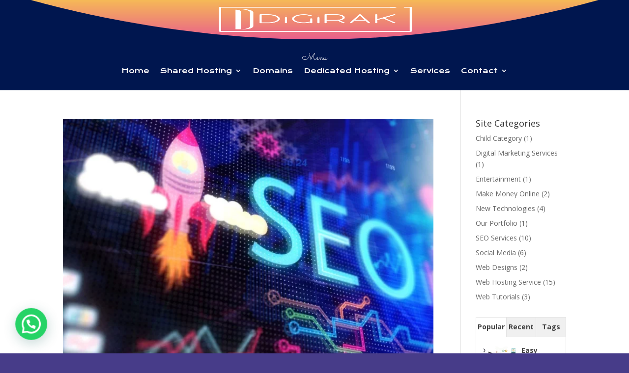

--- FILE ---
content_type: text/html; charset=UTF-8
request_url: https://www.digirak.com/tag/cheap-search-engine-optimization-in-pakistan/
body_size: 14445
content:
<!DOCTYPE html><html lang="en-US"><head><meta name="google-site-verification" content="Lv0HmuEv5zaIodrggOrhnpqR2eaBOyW-3auqXMFUDGc" /><meta charset="UTF-8" /><meta http-equiv="X-UA-Compatible" content="IE=edge"><link rel="pingback" href="https://www.digirak.com/xmlrpc.php" /> <script type="text/javascript">document.documentElement.className = 'js';</script> <script>var et_site_url='https://www.digirak.com';var et_post_id='0';function et_core_page_resource_fallback(a,b){"undefined"===typeof b&&(b=a.sheet.cssRules&&0===a.sheet.cssRules.length);b&&(a.onerror=null,a.onload=null,a.href?a.href=et_site_url+"/?et_core_page_resource="+a.id+et_post_id:a.src&&(a.src=et_site_url+"/?et_core_page_resource="+a.id+et_post_id))}</script><meta name='robots' content='index, follow, max-image-preview:large, max-snippet:-1, max-video-preview:-1' /><title>Cheap Search Engine Optimization in Pakistan Archives - DiGiRAK | Digital Agency</title><link rel="canonical" href="https://www.digirak.com/tag/cheap-search-engine-optimization-in-pakistan/" /><meta property="og:locale" content="en_US" /><meta property="og:type" content="article" /><meta property="og:title" content="Cheap Search Engine Optimization in Pakistan Archives - DiGiRAK | Digital Agency" /><meta property="og:url" content="https://www.digirak.com/tag/cheap-search-engine-optimization-in-pakistan/" /><meta property="og:site_name" content="DiGiRAK | Digital Agency" /><meta name="twitter:card" content="summary_large_image" /> <script type="application/ld+json" class="yoast-schema-graph">{"@context":"https://schema.org","@graph":[{"@type":"CollectionPage","@id":"https://www.digirak.com/tag/cheap-search-engine-optimization-in-pakistan/","url":"https://www.digirak.com/tag/cheap-search-engine-optimization-in-pakistan/","name":"Cheap Search Engine Optimization in Pakistan Archives - DiGiRAK | Digital Agency","isPartOf":{"@id":"https://www.digirak.com/#website"},"primaryImageOfPage":{"@id":"https://www.digirak.com/tag/cheap-search-engine-optimization-in-pakistan/#primaryimage"},"image":{"@id":"https://www.digirak.com/tag/cheap-search-engine-optimization-in-pakistan/#primaryimage"},"thumbnailUrl":"https://www.digirak.com/wp-content/uploads/2021/02/Cheap-Search-Engine-Optimization-in-Pakistan.png","inLanguage":"en-US"},{"@type":"ImageObject","inLanguage":"en-US","@id":"https://www.digirak.com/tag/cheap-search-engine-optimization-in-pakistan/#primaryimage","url":"https://www.digirak.com/wp-content/uploads/2021/02/Cheap-Search-Engine-Optimization-in-Pakistan.png","contentUrl":"https://www.digirak.com/wp-content/uploads/2021/02/Cheap-Search-Engine-Optimization-in-Pakistan.png","width":700,"height":499,"caption":"Cheap Search Engine Optimization in Pakistan"},{"@type":"WebSite","@id":"https://www.digirak.com/#website","url":"https://www.digirak.com/","name":"DiGiRAK | Digital Agency","description":"Web Hosting, Dedicated Server, Business Email Solution, VPS, Domain Registration","publisher":{"@id":"https://www.digirak.com/#organization"},"potentialAction":[{"@type":"SearchAction","target":{"@type":"EntryPoint","urlTemplate":"https://www.digirak.com/?s={search_term_string}"},"query-input":{"@type":"PropertyValueSpecification","valueRequired":true,"valueName":"search_term_string"}}],"inLanguage":"en-US"},{"@type":"Organization","@id":"https://www.digirak.com/#organization","name":"DiGiRAK","url":"https://www.digirak.com/","logo":{"@type":"ImageObject","inLanguage":"en-US","@id":"https://www.digirak.com/#/schema/logo/image/","url":"https://www.digirak.com/wp-content/uploads/2020/12/logos-9-1.png","contentUrl":"https://www.digirak.com/wp-content/uploads/2020/12/logos-9-1.png","width":392,"height":133,"caption":"DiGiRAK"},"image":{"@id":"https://www.digirak.com/#/schema/logo/image/"}}]}</script> <link rel='dns-prefetch' href='//client.crisp.chat' /><link rel='dns-prefetch' href='//fonts.googleapis.com' /><link rel="alternate" type="application/rss+xml" title="DiGiRAK | Digital Agency &raquo; Feed" href="https://www.digirak.com/feed/" /><link rel="alternate" type="application/rss+xml" title="DiGiRAK | Digital Agency &raquo; Comments Feed" href="https://www.digirak.com/comments/feed/" /><link rel="alternate" type="application/rss+xml" title="DiGiRAK | Digital Agency &raquo; Cheap Search Engine Optimization in Pakistan Tag Feed" href="https://www.digirak.com/tag/cheap-search-engine-optimization-in-pakistan/feed/" /><meta content="DiGiRAK v.4.7.7" name="generator"/><style id='wp-img-auto-sizes-contain-inline-css' type='text/css'>img:is([sizes=auto i],[sizes^="auto," i]){contain-intrinsic-size:3000px 1500px}
/*# sourceURL=wp-img-auto-sizes-contain-inline-css */</style><link data-optimized="2" rel="stylesheet" href="https://www.digirak.com/wp-content/litespeed/css/37fb2c4a117fd5c8355ab0525a000a3b.css?ver=150b1" /><style id='wp-emoji-styles-inline-css' type='text/css'>img.wp-smiley, img.emoji {
		display: inline !important;
		border: none !important;
		box-shadow: none !important;
		height: 1em !important;
		width: 1em !important;
		margin: 0 0.07em !important;
		vertical-align: -0.1em !important;
		background: none !important;
		padding: 0 !important;
	}
/*# sourceURL=wp-emoji-styles-inline-css */</style><style id='global-styles-inline-css' type='text/css'>:root{--wp--preset--aspect-ratio--square: 1;--wp--preset--aspect-ratio--4-3: 4/3;--wp--preset--aspect-ratio--3-4: 3/4;--wp--preset--aspect-ratio--3-2: 3/2;--wp--preset--aspect-ratio--2-3: 2/3;--wp--preset--aspect-ratio--16-9: 16/9;--wp--preset--aspect-ratio--9-16: 9/16;--wp--preset--color--black: #000000;--wp--preset--color--cyan-bluish-gray: #abb8c3;--wp--preset--color--white: #ffffff;--wp--preset--color--pale-pink: #f78da7;--wp--preset--color--vivid-red: #cf2e2e;--wp--preset--color--luminous-vivid-orange: #ff6900;--wp--preset--color--luminous-vivid-amber: #fcb900;--wp--preset--color--light-green-cyan: #7bdcb5;--wp--preset--color--vivid-green-cyan: #00d084;--wp--preset--color--pale-cyan-blue: #8ed1fc;--wp--preset--color--vivid-cyan-blue: #0693e3;--wp--preset--color--vivid-purple: #9b51e0;--wp--preset--gradient--vivid-cyan-blue-to-vivid-purple: linear-gradient(135deg,rgb(6,147,227) 0%,rgb(155,81,224) 100%);--wp--preset--gradient--light-green-cyan-to-vivid-green-cyan: linear-gradient(135deg,rgb(122,220,180) 0%,rgb(0,208,130) 100%);--wp--preset--gradient--luminous-vivid-amber-to-luminous-vivid-orange: linear-gradient(135deg,rgb(252,185,0) 0%,rgb(255,105,0) 100%);--wp--preset--gradient--luminous-vivid-orange-to-vivid-red: linear-gradient(135deg,rgb(255,105,0) 0%,rgb(207,46,46) 100%);--wp--preset--gradient--very-light-gray-to-cyan-bluish-gray: linear-gradient(135deg,rgb(238,238,238) 0%,rgb(169,184,195) 100%);--wp--preset--gradient--cool-to-warm-spectrum: linear-gradient(135deg,rgb(74,234,220) 0%,rgb(151,120,209) 20%,rgb(207,42,186) 40%,rgb(238,44,130) 60%,rgb(251,105,98) 80%,rgb(254,248,76) 100%);--wp--preset--gradient--blush-light-purple: linear-gradient(135deg,rgb(255,206,236) 0%,rgb(152,150,240) 100%);--wp--preset--gradient--blush-bordeaux: linear-gradient(135deg,rgb(254,205,165) 0%,rgb(254,45,45) 50%,rgb(107,0,62) 100%);--wp--preset--gradient--luminous-dusk: linear-gradient(135deg,rgb(255,203,112) 0%,rgb(199,81,192) 50%,rgb(65,88,208) 100%);--wp--preset--gradient--pale-ocean: linear-gradient(135deg,rgb(255,245,203) 0%,rgb(182,227,212) 50%,rgb(51,167,181) 100%);--wp--preset--gradient--electric-grass: linear-gradient(135deg,rgb(202,248,128) 0%,rgb(113,206,126) 100%);--wp--preset--gradient--midnight: linear-gradient(135deg,rgb(2,3,129) 0%,rgb(40,116,252) 100%);--wp--preset--font-size--small: 13px;--wp--preset--font-size--medium: 20px;--wp--preset--font-size--large: 36px;--wp--preset--font-size--x-large: 42px;--wp--preset--spacing--20: 0.44rem;--wp--preset--spacing--30: 0.67rem;--wp--preset--spacing--40: 1rem;--wp--preset--spacing--50: 1.5rem;--wp--preset--spacing--60: 2.25rem;--wp--preset--spacing--70: 3.38rem;--wp--preset--spacing--80: 5.06rem;--wp--preset--shadow--natural: 6px 6px 9px rgba(0, 0, 0, 0.2);--wp--preset--shadow--deep: 12px 12px 50px rgba(0, 0, 0, 0.4);--wp--preset--shadow--sharp: 6px 6px 0px rgba(0, 0, 0, 0.2);--wp--preset--shadow--outlined: 6px 6px 0px -3px rgb(255, 255, 255), 6px 6px rgb(0, 0, 0);--wp--preset--shadow--crisp: 6px 6px 0px rgb(0, 0, 0);}:where(.is-layout-flex){gap: 0.5em;}:where(.is-layout-grid){gap: 0.5em;}body .is-layout-flex{display: flex;}.is-layout-flex{flex-wrap: wrap;align-items: center;}.is-layout-flex > :is(*, div){margin: 0;}body .is-layout-grid{display: grid;}.is-layout-grid > :is(*, div){margin: 0;}:where(.wp-block-columns.is-layout-flex){gap: 2em;}:where(.wp-block-columns.is-layout-grid){gap: 2em;}:where(.wp-block-post-template.is-layout-flex){gap: 1.25em;}:where(.wp-block-post-template.is-layout-grid){gap: 1.25em;}.has-black-color{color: var(--wp--preset--color--black) !important;}.has-cyan-bluish-gray-color{color: var(--wp--preset--color--cyan-bluish-gray) !important;}.has-white-color{color: var(--wp--preset--color--white) !important;}.has-pale-pink-color{color: var(--wp--preset--color--pale-pink) !important;}.has-vivid-red-color{color: var(--wp--preset--color--vivid-red) !important;}.has-luminous-vivid-orange-color{color: var(--wp--preset--color--luminous-vivid-orange) !important;}.has-luminous-vivid-amber-color{color: var(--wp--preset--color--luminous-vivid-amber) !important;}.has-light-green-cyan-color{color: var(--wp--preset--color--light-green-cyan) !important;}.has-vivid-green-cyan-color{color: var(--wp--preset--color--vivid-green-cyan) !important;}.has-pale-cyan-blue-color{color: var(--wp--preset--color--pale-cyan-blue) !important;}.has-vivid-cyan-blue-color{color: var(--wp--preset--color--vivid-cyan-blue) !important;}.has-vivid-purple-color{color: var(--wp--preset--color--vivid-purple) !important;}.has-black-background-color{background-color: var(--wp--preset--color--black) !important;}.has-cyan-bluish-gray-background-color{background-color: var(--wp--preset--color--cyan-bluish-gray) !important;}.has-white-background-color{background-color: var(--wp--preset--color--white) !important;}.has-pale-pink-background-color{background-color: var(--wp--preset--color--pale-pink) !important;}.has-vivid-red-background-color{background-color: var(--wp--preset--color--vivid-red) !important;}.has-luminous-vivid-orange-background-color{background-color: var(--wp--preset--color--luminous-vivid-orange) !important;}.has-luminous-vivid-amber-background-color{background-color: var(--wp--preset--color--luminous-vivid-amber) !important;}.has-light-green-cyan-background-color{background-color: var(--wp--preset--color--light-green-cyan) !important;}.has-vivid-green-cyan-background-color{background-color: var(--wp--preset--color--vivid-green-cyan) !important;}.has-pale-cyan-blue-background-color{background-color: var(--wp--preset--color--pale-cyan-blue) !important;}.has-vivid-cyan-blue-background-color{background-color: var(--wp--preset--color--vivid-cyan-blue) !important;}.has-vivid-purple-background-color{background-color: var(--wp--preset--color--vivid-purple) !important;}.has-black-border-color{border-color: var(--wp--preset--color--black) !important;}.has-cyan-bluish-gray-border-color{border-color: var(--wp--preset--color--cyan-bluish-gray) !important;}.has-white-border-color{border-color: var(--wp--preset--color--white) !important;}.has-pale-pink-border-color{border-color: var(--wp--preset--color--pale-pink) !important;}.has-vivid-red-border-color{border-color: var(--wp--preset--color--vivid-red) !important;}.has-luminous-vivid-orange-border-color{border-color: var(--wp--preset--color--luminous-vivid-orange) !important;}.has-luminous-vivid-amber-border-color{border-color: var(--wp--preset--color--luminous-vivid-amber) !important;}.has-light-green-cyan-border-color{border-color: var(--wp--preset--color--light-green-cyan) !important;}.has-vivid-green-cyan-border-color{border-color: var(--wp--preset--color--vivid-green-cyan) !important;}.has-pale-cyan-blue-border-color{border-color: var(--wp--preset--color--pale-cyan-blue) !important;}.has-vivid-cyan-blue-border-color{border-color: var(--wp--preset--color--vivid-cyan-blue) !important;}.has-vivid-purple-border-color{border-color: var(--wp--preset--color--vivid-purple) !important;}.has-vivid-cyan-blue-to-vivid-purple-gradient-background{background: var(--wp--preset--gradient--vivid-cyan-blue-to-vivid-purple) !important;}.has-light-green-cyan-to-vivid-green-cyan-gradient-background{background: var(--wp--preset--gradient--light-green-cyan-to-vivid-green-cyan) !important;}.has-luminous-vivid-amber-to-luminous-vivid-orange-gradient-background{background: var(--wp--preset--gradient--luminous-vivid-amber-to-luminous-vivid-orange) !important;}.has-luminous-vivid-orange-to-vivid-red-gradient-background{background: var(--wp--preset--gradient--luminous-vivid-orange-to-vivid-red) !important;}.has-very-light-gray-to-cyan-bluish-gray-gradient-background{background: var(--wp--preset--gradient--very-light-gray-to-cyan-bluish-gray) !important;}.has-cool-to-warm-spectrum-gradient-background{background: var(--wp--preset--gradient--cool-to-warm-spectrum) !important;}.has-blush-light-purple-gradient-background{background: var(--wp--preset--gradient--blush-light-purple) !important;}.has-blush-bordeaux-gradient-background{background: var(--wp--preset--gradient--blush-bordeaux) !important;}.has-luminous-dusk-gradient-background{background: var(--wp--preset--gradient--luminous-dusk) !important;}.has-pale-ocean-gradient-background{background: var(--wp--preset--gradient--pale-ocean) !important;}.has-electric-grass-gradient-background{background: var(--wp--preset--gradient--electric-grass) !important;}.has-midnight-gradient-background{background: var(--wp--preset--gradient--midnight) !important;}.has-small-font-size{font-size: var(--wp--preset--font-size--small) !important;}.has-medium-font-size{font-size: var(--wp--preset--font-size--medium) !important;}.has-large-font-size{font-size: var(--wp--preset--font-size--large) !important;}.has-x-large-font-size{font-size: var(--wp--preset--font-size--x-large) !important;}
/*# sourceURL=global-styles-inline-css */</style><style id='classic-theme-styles-inline-css' type='text/css'>/*! This file is auto-generated */
.wp-block-button__link{color:#fff;background-color:#32373c;border-radius:9999px;box-shadow:none;text-decoration:none;padding:calc(.667em + 2px) calc(1.333em + 2px);font-size:1.125em}.wp-block-file__button{background:#32373c;color:#fff;text-decoration:none}
/*# sourceURL=/wp-includes/css/classic-themes.min.css */</style><link rel='stylesheet' id='divi-fonts-css' href='https://fonts.googleapis.com/css?family=Open+Sans:300italic,400italic,600italic,700italic,800italic,400,300,600,700,800&#038;subset=latin,latin-ext&#038;display=swap' type='text/css' media='all' /><link rel='stylesheet' id='wdcGoogleFonts-css' href='//fonts.googleapis.com/css?family=Poppins%3A300&#038;ver=6.9' type='text/css' media='all' /> <script type="text/javascript" src="https://www.digirak.com/wp-includes/js/jquery/jquery.min.js?ver=3.7.1" id="jquery-core-js"></script> <link rel="https://api.w.org/" href="https://www.digirak.com/wp-json/" /><link rel="alternate" title="JSON" type="application/json" href="https://www.digirak.com/wp-json/wp/v2/tags/68" /><link rel="EditURI" type="application/rsd+xml" title="RSD" href="https://www.digirak.com/xmlrpc.php?rsd" /><meta name="generator" content="WordPress 6.9" /> <script></script> <style>.db_title, .db_tagline { 
    margin-right: 30px;
    margin-top: 8px;
    line-height: 1em;
}
.db_title_and_tagline {
    display: flex;
}
.db_tagline_below_title_on .db_title_and_tagline {
    flex-direction: column;
}</style><style>/* Display the team member icons */
.db_pb_team_member_website_icon:before{content:"\e0e3";}
.db_pb_team_member_email_icon:before{content:"\e010";}
.db_pb_team_member_instagram_icon:before{content:"\e09a";}

/* Fix email icon hidden by Email Address Encoder plugin */
ul.et_pb_member_social_links li > span { 
	display: inline-block !important; 
}</style><style>@media only screen and (min-width: 981px) {
    .et_pb_module.db_inline_form .et_pb_newsletter_fields > p { 
        flex: auto !important;
    }
    .et_pb_module.db_inline_form .et_pb_newsletter_fields p.et_pb_newsletter_field {
        margin-right: 2%; 
    }
}</style> <script>(function(w,d,s,l,i){w[l]=w[l]||[];w[l].push({'gtm.start':
new Date().getTime(),event:'gtm.js'});var f=d.getElementsByTagName(s)[0],
j=d.createElement(s),dl=l!='dataLayer'?'&l='+l:'';j.async=true;j.src=
'https://www.googletagmanager.com/gtm.js?id='+i+dl;f.parentNode.insertBefore(j,f);
})(window,document,'script','dataLayer','GTM-N46QX5XT');</script> <meta name="viewport" content="width=device-width, initial-scale=1.0, maximum-scale=1.0, user-scalable=0" /><link rel="preload" href="https://www.digirak.com/wp-content/themes/DiGiRAK/core/admin/fonts/modules.ttf" as="font" crossorigin="anonymous"><style type="text/css" id="custom-background-css">body.custom-background { background-color: #473c89; }</style><link rel="icon" href="https://www.digirak.com/wp-content/uploads/2020/12/icon-w.png" sizes="32x32" /><link rel="icon" href="https://www.digirak.com/wp-content/uploads/2020/12/icon-w.png" sizes="192x192" /><link rel="apple-touch-icon" href="https://www.digirak.com/wp-content/uploads/2020/12/icon-w.png" /><meta name="msapplication-TileImage" content="https://www.digirak.com/wp-content/uploads/2020/12/icon-w.png" /><link rel='stylesheet' id='et-builder-googlefonts-css' href='https://fonts.googleapis.com/css?family=Comfortaa:300,regular,500,600,700|Sacramento:regular|Krona+One:regular|Montserrat:100,100italic,200,200italic,300,300italic,regular,italic,500,500italic,600,600italic,700,700italic,800,800italic,900,900italic&#038;subset=latin,latin-ext&#038;display=swap' type='text/css' media='all' /><style id='joinchat-inline-css' type='text/css'>.joinchat{--ch:142;--cs:70%;--cl:49%;--bw:1}
/*# sourceURL=joinchat-inline-css */</style></head><body class="archive tag tag-cheap-search-engine-optimization-in-pakistan tag-68 custom-background wp-theme-DiGiRAK et-tb-has-template et-tb-has-header et-tb-has-footer desktop et_pb_button_helper_class et_cover_background et_pb_gutter et_pb_gutters3 et_smooth_scroll et_right_sidebar et_divi_theme et-db et_minified_js et_minified_css"><div id="page-container"><div id="et-boc" class="et-boc"><header class="et-l et-l--header"><div class="et_builder_inner_content et_pb_gutters3"><div class="et_pb_section et_pb_section_0_tb_header et_pb_with_background et_section_regular section_has_divider et_pb_bottom_divider" ><div class="et_pb_row et_pb_row_0_tb_header"><div class="et_pb_column et_pb_column_4_4 et_pb_column_0_tb_header  et_pb_css_mix_blend_mode_passthrough et-last-child"><div class="et_pb_module et_pb_image et_pb_image_0_tb_header">
<span class="et_pb_image_wrap "><img data-lazyloaded="1" src="[data-uri]" width="426" height="157" decoding="async" data-src="https://www.digirak.com/wp-content/uploads/2020/12/new-logos.png" alt="" title="new-logos" data-srcset="https://www.digirak.com/wp-content/uploads/2020/12/new-logos.png 426w, https://www.digirak.com/wp-content/uploads/2020/12/new-logos-300x111.png 300w" data-sizes="(max-width: 426px) 100vw, 426px" class="wp-image-693" /><noscript><img width="426" height="157" decoding="async" src="https://www.digirak.com/wp-content/uploads/2020/12/new-logos.png" alt="" title="new-logos" srcset="https://www.digirak.com/wp-content/uploads/2020/12/new-logos.png 426w, https://www.digirak.com/wp-content/uploads/2020/12/new-logos-300x111.png 300w" sizes="(max-width: 426px) 100vw, 426px" class="wp-image-693" /></noscript></span></div></div></div><div class="et_pb_bottom_inside_divider et-no-transition"></div></div><div class="et_pb_section et_pb_section_1_tb_header et_pb_with_background et_section_regular" ><div class="et_pb_row et_pb_row_1_tb_header et_pb_equal_columns et_pb_row--with-menu"><div class="et_pb_column et_pb_column_4_4 et_pb_column_1_tb_header  et_pb_css_mix_blend_mode_passthrough et-last-child et_pb_column--with-menu"><div class="et_pb_module et_pb_text et_pb_text_0_tb_header  et_pb_text_align_center et_pb_bg_layout_light"><div class="et_pb_text_inner"><p>Menu</p></div></div><div class="et_pb_module et_pb_menu et_pb_menu_0_tb_header et_pb_bg_layout_light  et_pb_text_align_left et_dropdown_animation_fade et_pb_menu--without-logo et_pb_menu--style-centered db_title_off db_title_use_link_off db_tagline_off db_tagline_below_title_off"><div class="et_pb_menu_inner_container clearfix"><div class="et_pb_menu__wrap"><div class="et_pb_menu__menu"><nav class="et-menu-nav"><ul id="menu-main-menu" class="et-menu nav"><li class="et_pb_menu_page_id-home menu-item menu-item-type-post_type menu-item-object-page menu-item-home menu-item-468"><a href="https://www.digirak.com/">Home</a></li><li class="et_pb_menu_page_id-521 menu-item menu-item-type-custom menu-item-object-custom menu-item-has-children menu-item-521"><a href="#">Shared Hosting</a><ul class="sub-menu"><li class="et_pb_menu_page_id-522 menu-item menu-item-type-post_type menu-item-object-page menu-item-536"><a href="https://www.digirak.com/shared-hosting/">Shared Hosting (DirectAdmin)</a></li><li class="et_pb_menu_page_id-526 menu-item menu-item-type-post_type menu-item-object-page menu-item-535"><a href="https://www.digirak.com/business-email-hosting-pakistan/">Business Email Hosting</a></li><li class="et_pb_menu_page_id-530 menu-item menu-item-type-post_type menu-item-object-page menu-item-534"><a href="https://www.digirak.com/reseller-hosting/">Reseller Hosting</a></li><li class="et_pb_menu_page_id-537 menu-item menu-item-type-post_type menu-item-object-page menu-item-541"><a href="https://www.digirak.com/windows-shared-hosting/">Windows Shared Hosting</a></li></ul></li><li class="et_pb_menu_page_id-555 menu-item menu-item-type-post_type menu-item-object-page menu-item-560"><a href="https://www.digirak.com/domains/">Domains</a></li><li class="et_pb_menu_page_id-542 menu-item menu-item-type-custom menu-item-object-custom menu-item-has-children menu-item-542"><a href="#">Dedicated Hosting</a><ul class="sub-menu"><li class="et_pb_menu_page_id-543 menu-item menu-item-type-post_type menu-item-object-page menu-item-553"><a href="https://www.digirak.com/vps-hosting/">VPS Hosting</a></li><li class="et_pb_menu_page_id-3320 menu-item menu-item-type-post_type menu-item-object-page menu-item-3330"><a href="https://www.digirak.com/windows-vps-hosting/">Windows VPS Hosting</a></li><li class="et_pb_menu_page_id-547 menu-item menu-item-type-post_type menu-item-object-page menu-item-552"><a href="https://www.digirak.com/dedicated-hosting/">Dedicated Hosting</a></li></ul></li><li class="et_pb_menu_page_id-451 menu-item menu-item-type-post_type menu-item-object-page menu-item-470"><a href="https://www.digirak.com/services/">Services</a></li><li class="et_pb_menu_page_id-457 menu-item menu-item-type-post_type menu-item-object-page menu-item-has-children menu-item-467"><a href="https://www.digirak.com/contact-us/">Contact</a><ul class="sub-menu"><li class="et_pb_menu_page_id-446 menu-item menu-item-type-post_type menu-item-object-page menu-item-466"><a href="https://www.digirak.com/about-us/">About Us</a></li><li class="et_pb_menu_page_id-2776 menu-item menu-item-type-post_type menu-item-object-page current_page_parent menu-item-2798"><a href="https://www.digirak.com/blog/">Blog</a></li><li class="et_pb_menu_page_id-561 menu-item menu-item-type-post_type menu-item-object-page menu-item-563"><a href="https://www.digirak.com/how-to-pay/">How To Pay</a></li></ul></li></ul></nav></div><div class="et_mobile_nav_menu">
<a href="#" class="mobile_nav closed">
<span class="mobile_menu_bar"></span>
</a></div></div></div></div></div></div></div></div></header><div id="et-main-area"><div id="main-content"><div class="container"><div id="content-area" class="clearfix"><div id="left-area"><article id="post-3269" class="et_pb_post post-3269 post type-post status-publish format-standard has-post-thumbnail hentry category-seo-services tag-cheap-search-engine-optimization-in-pakistan"><a class="entry-featured-image-url" href="https://www.digirak.com/grow-your-business-with-cheap-search-engine-optimization-in-pakistan/">
<img data-lazyloaded="1" src="[data-uri]" data-src="https://www.digirak.com/wp-content/uploads/2021/02/Cheap-Search-Engine-Optimization-in-Pakistan.png" alt="Grow Your Business with Cheap Search Engine Optimization in Pakistan" class="" width="1080" height="675" data-srcset="https://www.digirak.com/wp-content/uploads/2021/02/Cheap-Search-Engine-Optimization-in-Pakistan.png 1080w, https://www.digirak.com/wp-content/uploads/2021/02/Cheap-Search-Engine-Optimization-in-Pakistan-480x342.png 480w" data-sizes="(min-width: 0px) and (max-width: 480px) 480px, (min-width: 481px) 1080px, 100vw" /><noscript><img src="https://www.digirak.com/wp-content/uploads/2021/02/Cheap-Search-Engine-Optimization-in-Pakistan.png" alt="Grow Your Business with Cheap Search Engine Optimization in Pakistan" class="" width="1080" height="675" srcset="https://www.digirak.com/wp-content/uploads/2021/02/Cheap-Search-Engine-Optimization-in-Pakistan.png 1080w, https://www.digirak.com/wp-content/uploads/2021/02/Cheap-Search-Engine-Optimization-in-Pakistan-480x342.png 480w" sizes="(min-width: 0px) and (max-width: 480px) 480px, (min-width: 481px) 1080px, 100vw" /></noscript>							</a><h2 class="entry-title"><a href="https://www.digirak.com/grow-your-business-with-cheap-search-engine-optimization-in-pakistan/">Grow Your Business with Cheap Search Engine Optimization in Pakistan</a></h2><p class="post-meta"> by <span class="author vcard"><a href="https://www.digirak.com/author/admin/" title="Posts by admin" rel="author">admin</a></span> | <span class="published">Feb 15, 2021</span> | <a href="https://www.digirak.com/category/seo-services/" rel="category tag">SEO Services</a></p>If you are looking for cheap Search Engine Optimization in Pakistan, then you need to read this blog. It has become very crucial for all businesses to be well aware of the latest marketing technologies in this competitive world. Digital Marketing is an effective way...</article><div class="pagination clearfix"><div class="alignleft"></div><div class="alignright"></div></div></div><div id="sidebar"><div id="categories-2" class="et_pb_widget widget_categories"><h4 class="widgettitle">Site Categories</h4><ul><li class="cat-item cat-item-26"><a href="https://www.digirak.com/category/child-category/">Child Category</a> (1)</li><li class="cat-item cat-item-52"><a href="https://www.digirak.com/category/digital-marketing-services/">Digital Marketing Services</a> (1)</li><li class="cat-item cat-item-14"><a href="https://www.digirak.com/category/entertainment/">Entertainment</a> (1)</li><li class="cat-item cat-item-24"><a href="https://www.digirak.com/category/make-money-online/">Make Money Online</a> (2)</li><li class="cat-item cat-item-17"><a href="https://www.digirak.com/category/new-technologies/">New Technologies</a> (4)</li><li class="cat-item cat-item-23"><a href="https://www.digirak.com/category/our-portfolio/">Our Portfolio</a> (1)</li><li class="cat-item cat-item-46"><a href="https://www.digirak.com/category/seo-services/">SEO Services</a> (10)</li><li class="cat-item cat-item-12"><a href="https://www.digirak.com/category/social-media/">Social Media</a> (6)</li><li class="cat-item cat-item-21"><a href="https://www.digirak.com/category/web-designs/">Web Designs</a> (2)</li><li class="cat-item cat-item-29"><a href="https://www.digirak.com/category/web-hosting-service/">Web Hosting Service</a> (15)</li><li class="cat-item cat-item-13"><a href="https://www.digirak.com/category/web-tutorials/">Web Tutorials</a> (3)</li></ul></div><div id="wpt_widget-2" class="et_pb_widget widget_wpt"><div class="wpt_widget_content" id="wpt_widget-2_content" data-widget-number="2"><ul class="wpt-tabs has-3-tabs"><li class="tab_title"><a href="#" id="popular-tab">Popular</a></li><li class="tab_title"><a href="#" id="recent-tab">Recent</a></li><li class="tab_title"><a href="#" id="tags-tab">Tags</a></li></ul><div class="clear"></div><div class="inside"><div id="popular-tab-content" class="tab-content"></div><div id="recent-tab-content" class="tab-content"></div><div id="tags-tab-content" class="tab-content"><ul></ul></div><div class="clear"></div></div><div class="clear"></div></div> <script type="text/javascript">jQuery(function($) {
					$('#wpt_widget-2_content').data('args', {"allow_pagination":"1","post_num":"5","title_length":"15","comment_num":"5","show_thumb":"1","thumb_size":"small","show_date":"1","show_excerpt":"","excerpt_length":"15","show_comment_num":"","show_avatar":"1"});
				});</script> </div><div id="archives-2" class="et_pb_widget widget_archive"><h4 class="widgettitle">Site Archvies</h4><ul><li><a href='https://www.digirak.com/2024/01/'>January 2024</a>&nbsp;(1)</li><li><a href='https://www.digirak.com/2021/03/'>March 2021</a>&nbsp;(3)</li><li><a href='https://www.digirak.com/2021/02/'>February 2021</a>&nbsp;(4)</li><li><a href='https://www.digirak.com/2020/12/'>December 2020</a>&nbsp;(3)</li><li><a href='https://www.digirak.com/2019/09/'>September 2019</a>&nbsp;(5)</li><li><a href='https://www.digirak.com/2019/08/'>August 2019</a>&nbsp;(5)</li><li><a href='https://www.digirak.com/2019/06/'>June 2019</a>&nbsp;(1)</li><li><a href='https://www.digirak.com/2019/05/'>May 2019</a>&nbsp;(3)</li><li><a href='https://www.digirak.com/2019/04/'>April 2019</a>&nbsp;(3)</li><li><a href='https://www.digirak.com/2019/03/'>March 2019</a>&nbsp;(2)</li><li><a href='https://www.digirak.com/2015/08/'>August 2015</a>&nbsp;(1)</li><li><a href='https://www.digirak.com/2015/07/'>July 2015</a>&nbsp;(1)</li><li><a href='https://www.digirak.com/2015/06/'>June 2015</a>&nbsp;(1)</li><li><a href='https://www.digirak.com/2015/05/'>May 2015</a>&nbsp;(1)</li><li><a href='https://www.digirak.com/2015/04/'>April 2015</a>&nbsp;(1)</li><li><a href='https://www.digirak.com/2015/03/'>March 2015</a>&nbsp;(1)</li><li><a href='https://www.digirak.com/2015/02/'>February 2015</a>&nbsp;(1)</li></ul></div><div id="tag_cloud-2" class="et_pb_widget widget_tag_cloud"><h4 class="widgettitle">Tag Cloud</h4><div class="tagcloud"><a href="https://www.digirak.com/tag/affordable-seo-services/" class="tag-cloud-link tag-link-47 tag-link-position-1" style="font-size: 12.581818181818pt;" aria-label="Affordable SEO services (2 items)">Affordable SEO services</a>
<a href="https://www.digirak.com/tag/affordable-social-media-marketing-services/" class="tag-cloud-link tag-link-72 tag-link-position-2" style="font-size: 12.581818181818pt;" aria-label="Affordable social media marketing services (2 items)">Affordable social media marketing services</a>
<a href="https://www.digirak.com/tag/affordable-web-hosting-package/" class="tag-cloud-link tag-link-75 tag-link-position-3" style="font-size: 8pt;" aria-label="Affordable web hosting package (1 item)">Affordable web hosting package</a>
<a href="https://www.digirak.com/tag/affordable-web-hosting-services/" class="tag-cloud-link tag-link-33 tag-link-position-4" style="font-size: 22pt;" aria-label="affordable web hosting services (6 items)">affordable web hosting services</a>
<a href="https://www.digirak.com/tag/affordable-web-hosting-services-in-pakistan/" class="tag-cloud-link tag-link-39 tag-link-position-5" style="font-size: 12.581818181818pt;" aria-label="affordable web hosting services in Pakistan (2 items)">affordable web hosting services in Pakistan</a>
<a href="https://www.digirak.com/tag/aloom/" class="tag-cloud-link tag-link-10 tag-link-position-6" style="font-size: 20.218181818182pt;" aria-label="aloom (5 items)">aloom</a>
<a href="https://www.digirak.com/tag/best-hosting-provider-in-pakistan/" class="tag-cloud-link tag-link-27 tag-link-position-7" style="font-size: 12.581818181818pt;" aria-label="best hosting provider in Pakistan (2 items)">best hosting provider in Pakistan</a>
<a href="https://www.digirak.com/tag/best-seo-companies/" class="tag-cloud-link tag-link-56 tag-link-position-8" style="font-size: 8pt;" aria-label="Best SEO Companies (1 item)">Best SEO Companies</a>
<a href="https://www.digirak.com/tag/best-seo-consultant/" class="tag-cloud-link tag-link-62 tag-link-position-9" style="font-size: 8pt;" aria-label="best SEO consultant (1 item)">best SEO consultant</a>
<a href="https://www.digirak.com/tag/best-seo-consultants/" class="tag-cloud-link tag-link-57 tag-link-position-10" style="font-size: 12.581818181818pt;" aria-label="Best SEO consultants (2 items)">Best SEO consultants</a>
<a href="https://www.digirak.com/tag/best-seo-services/" class="tag-cloud-link tag-link-54 tag-link-position-11" style="font-size: 15.636363636364pt;" aria-label="Best SEO services (3 items)">Best SEO services</a>
<a href="https://www.digirak.com/tag/best-web-hosting-services/" class="tag-cloud-link tag-link-36 tag-link-position-12" style="font-size: 12.581818181818pt;" aria-label="Best web hosting services (2 items)">Best web hosting services</a>
<a href="https://www.digirak.com/tag/business-email-hosting-in-karachi/" class="tag-cloud-link tag-link-69 tag-link-position-13" style="font-size: 8pt;" aria-label="Business email hosting in Karachi (1 item)">Business email hosting in Karachi</a>
<a href="https://www.digirak.com/tag/cheap-domain-and-web-hosting/" class="tag-cloud-link tag-link-76 tag-link-position-14" style="font-size: 8pt;" aria-label="Cheap domain and web hosting (1 item)">Cheap domain and web hosting</a>
<a href="https://www.digirak.com/tag/cheap-domain-and-web-hosting-in-pakistan/" class="tag-cloud-link tag-link-74 tag-link-position-15" style="font-size: 8pt;" aria-label="Cheap domain and web hosting in Pakistan (1 item)">Cheap domain and web hosting in Pakistan</a>
<a href="https://www.digirak.com/tag/cheap-search-engine-optimization/" class="tag-cloud-link tag-link-60 tag-link-position-16" style="font-size: 8pt;" aria-label="Cheap Search Engine Optimization (1 item)">Cheap Search Engine Optimization</a>
<a href="https://www.digirak.com/tag/cheap-search-engine-optimization-in-pakistan/" class="tag-cloud-link tag-link-68 tag-link-position-17" style="font-size: 8pt;" aria-label="Cheap Search Engine Optimization in Pakistan (1 item)">Cheap Search Engine Optimization in Pakistan</a>
<a href="https://www.digirak.com/tag/cheap-social-media-marketing-services/" class="tag-cloud-link tag-link-71 tag-link-position-18" style="font-size: 12.581818181818pt;" aria-label="Cheap social media marketing services (2 items)">Cheap social media marketing services</a>
<a href="https://www.digirak.com/tag/cheap-web-hosting-services/" class="tag-cloud-link tag-link-40 tag-link-position-19" style="font-size: 12.581818181818pt;" aria-label="cheap web hosting services (2 items)">cheap web hosting services</a>
<a href="https://www.digirak.com/tag/cheap-web-hosting-services-in-pakistan/" class="tag-cloud-link tag-link-28 tag-link-position-20" style="font-size: 12.581818181818pt;" aria-label="cheap web hosting services in Pakistan (2 items)">cheap web hosting services in Pakistan</a>
<a href="https://www.digirak.com/tag/cloud-hosting/" class="tag-cloud-link tag-link-55 tag-link-position-21" style="font-size: 8pt;" aria-label="cloud hosting (1 item)">cloud hosting</a>
<a href="https://www.digirak.com/tag/get-cheap-domain-and-web-hosting-in-pakistan/" class="tag-cloud-link tag-link-66 tag-link-position-22" style="font-size: 8pt;" aria-label="Get Cheap Domain and Web Hosting in Pakistan (1 item)">Get Cheap Domain and Web Hosting in Pakistan</a>
<a href="https://www.digirak.com/tag/hosting-services-in-pakistan/" class="tag-cloud-link tag-link-37 tag-link-position-23" style="font-size: 20.218181818182pt;" aria-label="hosting services in Pakistan (5 items)">hosting services in Pakistan</a>
<a href="https://www.digirak.com/tag/king-theme/" class="tag-cloud-link tag-link-11 tag-link-position-24" style="font-size: 18.181818181818pt;" aria-label="king theme (4 items)">king theme</a>
<a href="https://www.digirak.com/tag/landing/" class="tag-cloud-link tag-link-19 tag-link-position-25" style="font-size: 8pt;" aria-label="landing (1 item)">landing</a>
<a href="https://www.digirak.com/tag/multiple-layouts/" class="tag-cloud-link tag-link-16 tag-link-position-26" style="font-size: 8pt;" aria-label="multiple layouts (1 item)">multiple layouts</a>
<a href="https://www.digirak.com/tag/multipurpose-theme/" class="tag-cloud-link tag-link-22 tag-link-position-27" style="font-size: 8pt;" aria-label="multipurpose theme (1 item)">multipurpose theme</a>
<a href="https://www.digirak.com/tag/onepage/" class="tag-cloud-link tag-link-18 tag-link-position-28" style="font-size: 8pt;" aria-label="onepage (1 item)">onepage</a>
<a href="https://www.digirak.com/tag/premium-wordpress-theme/" class="tag-cloud-link tag-link-25 tag-link-position-29" style="font-size: 8pt;" aria-label="premium wordpress theme (1 item)">premium wordpress theme</a>
<a href="https://www.digirak.com/tag/search-engine-marketing/" class="tag-cloud-link tag-link-49 tag-link-position-30" style="font-size: 12.581818181818pt;" aria-label="Search engine marketing (2 items)">Search engine marketing</a>
<a href="https://www.digirak.com/tag/search-engine-marketing-in-pakistan/" class="tag-cloud-link tag-link-64 tag-link-position-31" style="font-size: 8pt;" aria-label="Search engine marketing in Pakistan (1 item)">Search engine marketing in Pakistan</a>
<a href="https://www.digirak.com/tag/search-engine-optimization-companies/" class="tag-cloud-link tag-link-45 tag-link-position-32" style="font-size: 15.636363636364pt;" aria-label="Search Engine Optimization Companies (3 items)">Search Engine Optimization Companies</a>
<a href="https://www.digirak.com/tag/search-engine-optimization-companies-in-pakistan/" class="tag-cloud-link tag-link-63 tag-link-position-33" style="font-size: 12.581818181818pt;" aria-label="Search Engine Optimization Companies in Pakistan (2 items)">Search Engine Optimization Companies in Pakistan</a>
<a href="https://www.digirak.com/tag/search-engine-optimization-in-pakistan/" class="tag-cloud-link tag-link-58 tag-link-position-34" style="font-size: 8pt;" aria-label="Search Engine Optimization in Pakistan (1 item)">Search Engine Optimization in Pakistan</a>
<a href="https://www.digirak.com/tag/search-engines/" class="tag-cloud-link tag-link-65 tag-link-position-35" style="font-size: 8pt;" aria-label="Search engines (1 item)">Search engines</a>
<a href="https://www.digirak.com/tag/search-ranking/" class="tag-cloud-link tag-link-59 tag-link-position-36" style="font-size: 8pt;" aria-label="Search ranking (1 item)">Search ranking</a>
<a href="https://www.digirak.com/tag/shopping-intergraded/" class="tag-cloud-link tag-link-20 tag-link-position-37" style="font-size: 8pt;" aria-label="shopping intergraded (1 item)">shopping intergraded</a>
<a href="https://www.digirak.com/tag/social-media-marketing/" class="tag-cloud-link tag-link-73 tag-link-position-38" style="font-size: 8pt;" aria-label="Social media marketing (1 item)">Social media marketing</a>
<a href="https://www.digirak.com/tag/social-media-marketing-and-optimization/" class="tag-cloud-link tag-link-70 tag-link-position-39" style="font-size: 12.581818181818pt;" aria-label="Social media marketing and optimization (2 items)">Social media marketing and optimization</a>
<a href="https://www.digirak.com/tag/social-media-marketing-services-in-pakistan/" class="tag-cloud-link tag-link-67 tag-link-position-40" style="font-size: 15.636363636364pt;" aria-label="Social Media Marketing Services in Pakistan (3 items)">Social Media Marketing Services in Pakistan</a>
<a href="https://www.digirak.com/tag/web-hosting-in-pakistan/" class="tag-cloud-link tag-link-38 tag-link-position-41" style="font-size: 15.636363636364pt;" aria-label="Web hosting in Pakistan (3 items)">Web hosting in Pakistan</a>
<a href="https://www.digirak.com/tag/web-hosting-service/" class="tag-cloud-link tag-link-30 tag-link-position-42" style="font-size: 8pt;" aria-label="web hosting service (1 item)">web hosting service</a>
<a href="https://www.digirak.com/tag/web-hosting-service-in-pakistan/" class="tag-cloud-link tag-link-31 tag-link-position-43" style="font-size: 8pt;" aria-label="Web Hosting Service in Pakistan (1 item)">Web Hosting Service in Pakistan</a>
<a href="https://www.digirak.com/tag/web-hosting-services/" class="tag-cloud-link tag-link-32 tag-link-position-44" style="font-size: 20.218181818182pt;" aria-label="web hosting services (5 items)">web hosting services</a>
<a href="https://www.digirak.com/tag/web-hosting-services-in-pakistan/" class="tag-cloud-link tag-link-61 tag-link-position-45" style="font-size: 15.636363636364pt;" aria-label="Web Hosting Services in Pakistan (3 items)">Web Hosting Services in Pakistan</a></div></div><div id="calendar-3" class="et_pb_widget widget_calendar"><h4 class="widgettitle">Post Calender</h4><div id="calendar_wrap" class="calendar_wrap"><table id="wp-calendar" class="wp-calendar-table"><caption>January 2026</caption><thead><tr><th scope="col" aria-label="Monday">M</th><th scope="col" aria-label="Tuesday">T</th><th scope="col" aria-label="Wednesday">W</th><th scope="col" aria-label="Thursday">T</th><th scope="col" aria-label="Friday">F</th><th scope="col" aria-label="Saturday">S</th><th scope="col" aria-label="Sunday">S</th></tr></thead><tbody><tr><td colspan="3" class="pad">&nbsp;</td><td>1</td><td>2</td><td>3</td><td>4</td></tr><tr><td>5</td><td id="today">6</td><td>7</td><td>8</td><td>9</td><td>10</td><td>11</td></tr><tr><td>12</td><td>13</td><td>14</td><td>15</td><td>16</td><td>17</td><td>18</td></tr><tr><td>19</td><td>20</td><td>21</td><td>22</td><td>23</td><td>24</td><td>25</td></tr><tr><td>26</td><td>27</td><td>28</td><td>29</td><td>30</td><td>31</td><td class="pad" colspan="1">&nbsp;</td></tr></tbody></table><nav aria-label="Previous and next months" class="wp-calendar-nav">
<span class="wp-calendar-nav-prev"><a href="https://www.digirak.com/2024/01/">&laquo; Jan</a></span>
<span class="pad">&nbsp;</span>
<span class="wp-calendar-nav-next">&nbsp;</span></nav></div></div></div></div></div></div><footer class="et-l et-l--footer"><div class="et_builder_inner_content et_pb_gutters3"><div class="et_pb_section et_pb_section_0_tb_footer et_pb_with_background et_section_regular" ><div class="et_pb_row et_pb_row_0_tb_footer et_pb_row--with-menu"><div class="et_pb_column et_pb_column_4_4 et_pb_column_0_tb_footer  et_pb_css_mix_blend_mode_passthrough et-last-child et_pb_column--with-menu"><div class="et_pb_module et_pb_menu et_pb_menu_0_tb_footer et_pb_bg_layout_light  et_pb_text_align_left et_dropdown_animation_fade et_pb_menu--without-logo et_pb_menu--style-centered db_title_off db_title_use_link_off db_tagline_off db_tagline_below_title_off"><div class="et_pb_menu_inner_container clearfix"><div class="et_pb_menu__wrap"><div class="et_pb_menu__menu"><nav class="et-menu-nav"><ul id="menu-tos" class="et-menu nav upwards"><li id="menu-item-3485" class="et_pb_menu_page_id-3404 menu-item menu-item-type-post_type menu-item-object-page menu-item-3485"><a href="https://www.digirak.com/refund-policy/">Refund Policy</a></li><li id="menu-item-3487" class="et_pb_menu_page_id-3389 menu-item menu-item-type-post_type menu-item-object-page menu-item-3487"><a href="https://www.digirak.com/privacy-policy/">Privacy Policy</a></li><li id="menu-item-3486" class="et_pb_menu_page_id-3396 menu-item menu-item-type-post_type menu-item-object-page menu-item-3486"><a href="https://www.digirak.com/terms-conditions/">Terms &#038; Conditions</a></li></ul></nav></div><div class="et_mobile_nav_menu">
<a href="#" class="mobile_nav closed et_pb_mobile_menu_upwards">
<span class="mobile_menu_bar"></span>
</a></div></div></div></div><div class="et_pb_module et_pb_text et_pb_text_0_tb_footer  et_pb_text_align_center et_pb_bg_layout_dark"><div class="et_pb_text_inner">Providing web hosting services across Pakistan – Karachi, Lahore, Islamabad, Rawalpindi, Faisalabad &amp; more.</div></div></div></div></div></div></footer></div></div></div>  <script type="speculationrules">{"prefetch":[{"source":"document","where":{"and":[{"href_matches":"/*"},{"not":{"href_matches":["/wp-*.php","/wp-admin/*","/wp-content/uploads/*","/wp-content/*","/wp-content/plugins/*","/wp-content/themes/DiGiRAK/*","/*\\?(.+)"]}},{"not":{"selector_matches":"a[rel~=\"nofollow\"]"}},{"not":{"selector_matches":".no-prefetch, .no-prefetch a"}}]},"eagerness":"conservative"}]}</script> 
<noscript><iframe data-lazyloaded="1" src="about:blank" data-src="https://www.googletagmanager.com/ns.html?id=GTM-N46QX5XT"
height="0" width="0" style="display:none;visibility:hidden"></iframe><noscript><iframe src="https://www.googletagmanager.com/ns.html?id=GTM-N46QX5XT"
height="0" width="0" style="display:none;visibility:hidden"></iframe></noscript></noscript><div class="joinchat joinchat--left joinchat--btn" data-settings='{"telephone":"923352240377","mobile_only":false,"button_delay":3,"whatsapp_web":false,"qr":false,"message_views":2,"message_delay":10,"message_badge":false,"message_send":"","message_hash":""}' hidden aria-hidden="false"><div class="joinchat__button" role="button" tabindex="0" aria-label="WhatsApp contact"></div></div> <script type="text/javascript" id="crisp-js-before">/*  */
    window.$crisp=[];
    if (!window.CRISP_RUNTIME_CONFIG) {
      window.CRISP_RUNTIME_CONFIG = {}
    }

    if (!window.CRISP_RUNTIME_CONFIG.locale) {
      window.CRISP_RUNTIME_CONFIG.locale = 'en-us'
    }

    CRISP_WEBSITE_ID = '6a9c3de0-73ff-4e3b-8bd1-8756694a0d53';
//# sourceURL=crisp-js-before
/*  */</script> <script type="text/javascript"  async src="https://client.crisp.chat/l.js?ver=20260106" id="crisp-js"></script> <script type="text/javascript" id="divi-custom-script-js-extra">/*  */
var DIVI = {"item_count":"%d Item","items_count":"%d Items"};
var et_shortcodes_strings = {"previous":"Previous","next":"Next"};
var et_pb_custom = {"ajaxurl":"https://www.digirak.com/wp-admin/admin-ajax.php","images_uri":"https://www.digirak.com/wp-content/themes/DiGiRAK/images","builder_images_uri":"https://www.digirak.com/wp-content/themes/DiGiRAK/includes/builder/images","et_frontend_nonce":"47e35c3664","subscription_failed":"Please, check the fields below to make sure you entered the correct information.","et_ab_log_nonce":"34e20aff5e","fill_message":"Please, fill in the following fields:","contact_error_message":"Please, fix the following errors:","invalid":"Invalid email","captcha":"Captcha","prev":"Prev","previous":"Previous","next":"Next","wrong_captcha":"You entered the wrong number in captcha.","wrong_checkbox":"Checkbox","ignore_waypoints":"no","is_divi_theme_used":"1","widget_search_selector":".widget_search","ab_tests":[],"is_ab_testing_active":"","page_id":"3269","unique_test_id":"","ab_bounce_rate":"5","is_cache_plugin_active":"no","is_shortcode_tracking":"","tinymce_uri":""}; var et_builder_utils_params = {"condition":{"diviTheme":true,"extraTheme":false},"scrollLocations":["app","top"],"builderScrollLocations":{"desktop":"app","tablet":"app","phone":"app"},"onloadScrollLocation":"app","builderType":"fe"}; var et_frontend_scripts = {"builderCssContainerPrefix":"#et-boc","builderCssLayoutPrefix":"#et-boc .et-l"};
var et_pb_box_shadow_elements = [];
var et_pb_motion_elements = {"desktop":[],"tablet":[],"phone":[]};
var et_pb_sticky_elements = [];
//# sourceURL=divi-custom-script-js-extra
/*  */</script> <script type="text/javascript" id="wpt_widget-js-extra">/*  */
var wpt = {"ajax_url":"https://www.digirak.com/wp-admin/admin-ajax.php"};
//# sourceURL=wpt_widget-js-extra
/*  */</script> <script id="wp-emoji-settings" type="application/json">{"baseUrl":"https://s.w.org/images/core/emoji/17.0.2/72x72/","ext":".png","svgUrl":"https://s.w.org/images/core/emoji/17.0.2/svg/","svgExt":".svg","source":{"concatemoji":"https://www.digirak.com/wp-includes/js/wp-emoji-release.min.js?ver=6.9"}}</script> <script type="module">/*  */
/*! This file is auto-generated */
const a=JSON.parse(document.getElementById("wp-emoji-settings").textContent),o=(window._wpemojiSettings=a,"wpEmojiSettingsSupports"),s=["flag","emoji"];function i(e){try{var t={supportTests:e,timestamp:(new Date).valueOf()};sessionStorage.setItem(o,JSON.stringify(t))}catch(e){}}function c(e,t,n){e.clearRect(0,0,e.canvas.width,e.canvas.height),e.fillText(t,0,0);t=new Uint32Array(e.getImageData(0,0,e.canvas.width,e.canvas.height).data);e.clearRect(0,0,e.canvas.width,e.canvas.height),e.fillText(n,0,0);const a=new Uint32Array(e.getImageData(0,0,e.canvas.width,e.canvas.height).data);return t.every((e,t)=>e===a[t])}function p(e,t){e.clearRect(0,0,e.canvas.width,e.canvas.height),e.fillText(t,0,0);var n=e.getImageData(16,16,1,1);for(let e=0;e<n.data.length;e++)if(0!==n.data[e])return!1;return!0}function u(e,t,n,a){switch(t){case"flag":return n(e,"\ud83c\udff3\ufe0f\u200d\u26a7\ufe0f","\ud83c\udff3\ufe0f\u200b\u26a7\ufe0f")?!1:!n(e,"\ud83c\udde8\ud83c\uddf6","\ud83c\udde8\u200b\ud83c\uddf6")&&!n(e,"\ud83c\udff4\udb40\udc67\udb40\udc62\udb40\udc65\udb40\udc6e\udb40\udc67\udb40\udc7f","\ud83c\udff4\u200b\udb40\udc67\u200b\udb40\udc62\u200b\udb40\udc65\u200b\udb40\udc6e\u200b\udb40\udc67\u200b\udb40\udc7f");case"emoji":return!a(e,"\ud83e\u1fac8")}return!1}function f(e,t,n,a){let r;const o=(r="undefined"!=typeof WorkerGlobalScope&&self instanceof WorkerGlobalScope?new OffscreenCanvas(300,150):document.createElement("canvas")).getContext("2d",{willReadFrequently:!0}),s=(o.textBaseline="top",o.font="600 32px Arial",{});return e.forEach(e=>{s[e]=t(o,e,n,a)}),s}function r(e){var t=document.createElement("script");t.src=e,t.defer=!0,document.head.appendChild(t)}a.supports={everything:!0,everythingExceptFlag:!0},new Promise(t=>{let n=function(){try{var e=JSON.parse(sessionStorage.getItem(o));if("object"==typeof e&&"number"==typeof e.timestamp&&(new Date).valueOf()<e.timestamp+604800&&"object"==typeof e.supportTests)return e.supportTests}catch(e){}return null}();if(!n){if("undefined"!=typeof Worker&&"undefined"!=typeof OffscreenCanvas&&"undefined"!=typeof URL&&URL.createObjectURL&&"undefined"!=typeof Blob)try{var e="postMessage("+f.toString()+"("+[JSON.stringify(s),u.toString(),c.toString(),p.toString()].join(",")+"));",a=new Blob([e],{type:"text/javascript"});const r=new Worker(URL.createObjectURL(a),{name:"wpTestEmojiSupports"});return void(r.onmessage=e=>{i(n=e.data),r.terminate(),t(n)})}catch(e){}i(n=f(s,u,c,p))}t(n)}).then(e=>{for(const n in e)a.supports[n]=e[n],a.supports.everything=a.supports.everything&&a.supports[n],"flag"!==n&&(a.supports.everythingExceptFlag=a.supports.everythingExceptFlag&&a.supports[n]);var t;a.supports.everythingExceptFlag=a.supports.everythingExceptFlag&&!a.supports.flag,a.supports.everything||((t=a.source||{}).concatemoji?r(t.concatemoji):t.wpemoji&&t.twemoji&&(r(t.twemoji),r(t.wpemoji)))});
//# sourceURL=https://www.digirak.com/wp-includes/js/wp-emoji-loader.min.js
/*  */</script> <span class="et_pb_scroll_top et-pb-icon"></span> <script data-no-optimize="1">window.lazyLoadOptions=Object.assign({},{threshold:300},window.lazyLoadOptions||{});!function(t,e){"object"==typeof exports&&"undefined"!=typeof module?module.exports=e():"function"==typeof define&&define.amd?define(e):(t="undefined"!=typeof globalThis?globalThis:t||self).LazyLoad=e()}(this,function(){"use strict";function e(){return(e=Object.assign||function(t){for(var e=1;e<arguments.length;e++){var n,a=arguments[e];for(n in a)Object.prototype.hasOwnProperty.call(a,n)&&(t[n]=a[n])}return t}).apply(this,arguments)}function o(t){return e({},at,t)}function l(t,e){return t.getAttribute(gt+e)}function c(t){return l(t,vt)}function s(t,e){return function(t,e,n){e=gt+e;null!==n?t.setAttribute(e,n):t.removeAttribute(e)}(t,vt,e)}function i(t){return s(t,null),0}function r(t){return null===c(t)}function u(t){return c(t)===_t}function d(t,e,n,a){t&&(void 0===a?void 0===n?t(e):t(e,n):t(e,n,a))}function f(t,e){et?t.classList.add(e):t.className+=(t.className?" ":"")+e}function _(t,e){et?t.classList.remove(e):t.className=t.className.replace(new RegExp("(^|\\s+)"+e+"(\\s+|$)")," ").replace(/^\s+/,"").replace(/\s+$/,"")}function g(t){return t.llTempImage}function v(t,e){!e||(e=e._observer)&&e.unobserve(t)}function b(t,e){t&&(t.loadingCount+=e)}function p(t,e){t&&(t.toLoadCount=e)}function n(t){for(var e,n=[],a=0;e=t.children[a];a+=1)"SOURCE"===e.tagName&&n.push(e);return n}function h(t,e){(t=t.parentNode)&&"PICTURE"===t.tagName&&n(t).forEach(e)}function a(t,e){n(t).forEach(e)}function m(t){return!!t[lt]}function E(t){return t[lt]}function I(t){return delete t[lt]}function y(e,t){var n;m(e)||(n={},t.forEach(function(t){n[t]=e.getAttribute(t)}),e[lt]=n)}function L(a,t){var o;m(a)&&(o=E(a),t.forEach(function(t){var e,n;e=a,(t=o[n=t])?e.setAttribute(n,t):e.removeAttribute(n)}))}function k(t,e,n){f(t,e.class_loading),s(t,st),n&&(b(n,1),d(e.callback_loading,t,n))}function A(t,e,n){n&&t.setAttribute(e,n)}function O(t,e){A(t,rt,l(t,e.data_sizes)),A(t,it,l(t,e.data_srcset)),A(t,ot,l(t,e.data_src))}function w(t,e,n){var a=l(t,e.data_bg_multi),o=l(t,e.data_bg_multi_hidpi);(a=nt&&o?o:a)&&(t.style.backgroundImage=a,n=n,f(t=t,(e=e).class_applied),s(t,dt),n&&(e.unobserve_completed&&v(t,e),d(e.callback_applied,t,n)))}function x(t,e){!e||0<e.loadingCount||0<e.toLoadCount||d(t.callback_finish,e)}function M(t,e,n){t.addEventListener(e,n),t.llEvLisnrs[e]=n}function N(t){return!!t.llEvLisnrs}function z(t){if(N(t)){var e,n,a=t.llEvLisnrs;for(e in a){var o=a[e];n=e,o=o,t.removeEventListener(n,o)}delete t.llEvLisnrs}}function C(t,e,n){var a;delete t.llTempImage,b(n,-1),(a=n)&&--a.toLoadCount,_(t,e.class_loading),e.unobserve_completed&&v(t,n)}function R(i,r,c){var l=g(i)||i;N(l)||function(t,e,n){N(t)||(t.llEvLisnrs={});var a="VIDEO"===t.tagName?"loadeddata":"load";M(t,a,e),M(t,"error",n)}(l,function(t){var e,n,a,o;n=r,a=c,o=u(e=i),C(e,n,a),f(e,n.class_loaded),s(e,ut),d(n.callback_loaded,e,a),o||x(n,a),z(l)},function(t){var e,n,a,o;n=r,a=c,o=u(e=i),C(e,n,a),f(e,n.class_error),s(e,ft),d(n.callback_error,e,a),o||x(n,a),z(l)})}function T(t,e,n){var a,o,i,r,c;t.llTempImage=document.createElement("IMG"),R(t,e,n),m(c=t)||(c[lt]={backgroundImage:c.style.backgroundImage}),i=n,r=l(a=t,(o=e).data_bg),c=l(a,o.data_bg_hidpi),(r=nt&&c?c:r)&&(a.style.backgroundImage='url("'.concat(r,'")'),g(a).setAttribute(ot,r),k(a,o,i)),w(t,e,n)}function G(t,e,n){var a;R(t,e,n),a=e,e=n,(t=Et[(n=t).tagName])&&(t(n,a),k(n,a,e))}function D(t,e,n){var a;a=t,(-1<It.indexOf(a.tagName)?G:T)(t,e,n)}function S(t,e,n){var a;t.setAttribute("loading","lazy"),R(t,e,n),a=e,(e=Et[(n=t).tagName])&&e(n,a),s(t,_t)}function V(t){t.removeAttribute(ot),t.removeAttribute(it),t.removeAttribute(rt)}function j(t){h(t,function(t){L(t,mt)}),L(t,mt)}function F(t){var e;(e=yt[t.tagName])?e(t):m(e=t)&&(t=E(e),e.style.backgroundImage=t.backgroundImage)}function P(t,e){var n;F(t),n=e,r(e=t)||u(e)||(_(e,n.class_entered),_(e,n.class_exited),_(e,n.class_applied),_(e,n.class_loading),_(e,n.class_loaded),_(e,n.class_error)),i(t),I(t)}function U(t,e,n,a){var o;n.cancel_on_exit&&(c(t)!==st||"IMG"===t.tagName&&(z(t),h(o=t,function(t){V(t)}),V(o),j(t),_(t,n.class_loading),b(a,-1),i(t),d(n.callback_cancel,t,e,a)))}function $(t,e,n,a){var o,i,r=(i=t,0<=bt.indexOf(c(i)));s(t,"entered"),f(t,n.class_entered),_(t,n.class_exited),o=t,i=a,n.unobserve_entered&&v(o,i),d(n.callback_enter,t,e,a),r||D(t,n,a)}function q(t){return t.use_native&&"loading"in HTMLImageElement.prototype}function H(t,o,i){t.forEach(function(t){return(a=t).isIntersecting||0<a.intersectionRatio?$(t.target,t,o,i):(e=t.target,n=t,a=o,t=i,void(r(e)||(f(e,a.class_exited),U(e,n,a,t),d(a.callback_exit,e,n,t))));var e,n,a})}function B(e,n){var t;tt&&!q(e)&&(n._observer=new IntersectionObserver(function(t){H(t,e,n)},{root:(t=e).container===document?null:t.container,rootMargin:t.thresholds||t.threshold+"px"}))}function J(t){return Array.prototype.slice.call(t)}function K(t){return t.container.querySelectorAll(t.elements_selector)}function Q(t){return c(t)===ft}function W(t,e){return e=t||K(e),J(e).filter(r)}function X(e,t){var n;(n=K(e),J(n).filter(Q)).forEach(function(t){_(t,e.class_error),i(t)}),t.update()}function t(t,e){var n,a,t=o(t);this._settings=t,this.loadingCount=0,B(t,this),n=t,a=this,Y&&window.addEventListener("online",function(){X(n,a)}),this.update(e)}var Y="undefined"!=typeof window,Z=Y&&!("onscroll"in window)||"undefined"!=typeof navigator&&/(gle|ing|ro)bot|crawl|spider/i.test(navigator.userAgent),tt=Y&&"IntersectionObserver"in window,et=Y&&"classList"in document.createElement("p"),nt=Y&&1<window.devicePixelRatio,at={elements_selector:".lazy",container:Z||Y?document:null,threshold:300,thresholds:null,data_src:"src",data_srcset:"srcset",data_sizes:"sizes",data_bg:"bg",data_bg_hidpi:"bg-hidpi",data_bg_multi:"bg-multi",data_bg_multi_hidpi:"bg-multi-hidpi",data_poster:"poster",class_applied:"applied",class_loading:"litespeed-loading",class_loaded:"litespeed-loaded",class_error:"error",class_entered:"entered",class_exited:"exited",unobserve_completed:!0,unobserve_entered:!1,cancel_on_exit:!0,callback_enter:null,callback_exit:null,callback_applied:null,callback_loading:null,callback_loaded:null,callback_error:null,callback_finish:null,callback_cancel:null,use_native:!1},ot="src",it="srcset",rt="sizes",ct="poster",lt="llOriginalAttrs",st="loading",ut="loaded",dt="applied",ft="error",_t="native",gt="data-",vt="ll-status",bt=[st,ut,dt,ft],pt=[ot],ht=[ot,ct],mt=[ot,it,rt],Et={IMG:function(t,e){h(t,function(t){y(t,mt),O(t,e)}),y(t,mt),O(t,e)},IFRAME:function(t,e){y(t,pt),A(t,ot,l(t,e.data_src))},VIDEO:function(t,e){a(t,function(t){y(t,pt),A(t,ot,l(t,e.data_src))}),y(t,ht),A(t,ct,l(t,e.data_poster)),A(t,ot,l(t,e.data_src)),t.load()}},It=["IMG","IFRAME","VIDEO"],yt={IMG:j,IFRAME:function(t){L(t,pt)},VIDEO:function(t){a(t,function(t){L(t,pt)}),L(t,ht),t.load()}},Lt=["IMG","IFRAME","VIDEO"];return t.prototype={update:function(t){var e,n,a,o=this._settings,i=W(t,o);{if(p(this,i.length),!Z&&tt)return q(o)?(e=o,n=this,i.forEach(function(t){-1!==Lt.indexOf(t.tagName)&&S(t,e,n)}),void p(n,0)):(t=this._observer,o=i,t.disconnect(),a=t,void o.forEach(function(t){a.observe(t)}));this.loadAll(i)}},destroy:function(){this._observer&&this._observer.disconnect(),K(this._settings).forEach(function(t){I(t)}),delete this._observer,delete this._settings,delete this.loadingCount,delete this.toLoadCount},loadAll:function(t){var e=this,n=this._settings;W(t,n).forEach(function(t){v(t,e),D(t,n,e)})},restoreAll:function(){var e=this._settings;K(e).forEach(function(t){P(t,e)})}},t.load=function(t,e){e=o(e);D(t,e)},t.resetStatus=function(t){i(t)},t}),function(t,e){"use strict";function n(){e.body.classList.add("litespeed_lazyloaded")}function a(){console.log("[LiteSpeed] Start Lazy Load"),o=new LazyLoad(Object.assign({},t.lazyLoadOptions||{},{elements_selector:"[data-lazyloaded]",callback_finish:n})),i=function(){o.update()},t.MutationObserver&&new MutationObserver(i).observe(e.documentElement,{childList:!0,subtree:!0,attributes:!0})}var o,i;t.addEventListener?t.addEventListener("load",a,!1):t.attachEvent("onload",a)}(window,document);</script><script data-optimized="1" src="https://www.digirak.com/wp-content/litespeed/js/0ca95630dfa8b2bb084d64ab3c5b5341.js?ver=150b1"></script></body></html>
<!-- Page optimized by LiteSpeed Cache @2026-01-06 21:28:35 -->

<!-- Page cached by LiteSpeed Cache 7.7 on 2026-01-06 21:28:35 -->

--- FILE ---
content_type: text/html; charset=UTF-8
request_url: https://www.digirak.com/wp-admin/admin-ajax.php
body_size: 653
content:
					<ul>
													<li>
																	<div class="wpt_thumbnail wpt_thumb_small">
										<a title="Easy Rules of Affordable SEO Services in Pakistan" href="https://www.digirak.com/easy-rules-of-affordable-seo-services-in-pakistan/">
																							<img width="65" height="65" src="https://www.digirak.com/wp-content/uploads/2019/08/Easy-Rules-of-Affordable-SEO-Services-in-Pakistan-65x65.png" class="attachment-wp_review_small size-wp_review_small wp-post-image" alt="" title="" decoding="async" loading="lazy" srcset="https://www.digirak.com/wp-content/uploads/2019/08/Easy-Rules-of-Affordable-SEO-Services-in-Pakistan-65x65.png 65w, https://www.digirak.com/wp-content/uploads/2019/08/Easy-Rules-of-Affordable-SEO-Services-in-Pakistan-150x150.png 150w" sizes="auto, (max-width: 65px) 100vw, 65px" />																					</a>
									</div>
								
								<div class="entry-title"><a title="Easy Rules of Affordable SEO Services in Pakistan" href="https://www.digirak.com/easy-rules-of-affordable-seo-services-in-pakistan/">Easy Rules of Affordable SEO Services in Pakistan</a></div>

																	<div class="wpt-postmeta">
																					August 16, 2019																																							</div> <!--end .entry-meta-->
								
								
								<div class="clear"></div>
							</li>
													<li>
																	<div class="wpt_thumbnail wpt_thumb_small">
										<a title="Reliable and Affordable SEO Services – Key to Success for Small Businesses" href="https://www.digirak.com/reliable-and-affordable-seo-services-key-to-success-for-small-businesses/">
																							<img width="65" height="65" src="https://www.digirak.com/wp-content/uploads/2019/05/DiGiRak-affordable-SEO-services-65x65.png" class="attachment-wp_review_small size-wp_review_small wp-post-image" alt="" title="" decoding="async" loading="lazy" srcset="https://www.digirak.com/wp-content/uploads/2019/05/DiGiRak-affordable-SEO-services-65x65.png 65w, https://www.digirak.com/wp-content/uploads/2019/05/DiGiRak-affordable-SEO-services-150x150.png 150w, https://www.digirak.com/wp-content/uploads/2019/05/DiGiRak-affordable-SEO-services-400x400.png 400w" sizes="auto, (max-width: 65px) 100vw, 65px" />																					</a>
									</div>
								
								<div class="entry-title"><a title="Reliable and Affordable SEO Services – Key to Success for Small Businesses" href="https://www.digirak.com/reliable-and-affordable-seo-services-key-to-success-for-small-businesses/">Reliable and Affordable SEO Services – Key to Success for Small Businesses</a></div>

																	<div class="wpt-postmeta">
																					May 13, 2019																																							</div> <!--end .entry-meta-->
								
								
								<div class="clear"></div>
							</li>
													<li>
																	<div class="wpt_thumbnail wpt_thumb_small">
										<a title="Get Cheap Domain and Web Hosting in Pakistan" href="https://www.digirak.com/get-cheap-domain-and-web-hosting-in-pakistan/">
																							<img width="65" height="65" src="https://www.digirak.com/wp-content/uploads/2020/12/Get-Cheap-Domain-and-Web-Hosting-in-Pakistan-65x65.png" class="attachment-wp_review_small size-wp_review_small wp-post-image" alt="" title="" decoding="async" loading="lazy" srcset="https://www.digirak.com/wp-content/uploads/2020/12/Get-Cheap-Domain-and-Web-Hosting-in-Pakistan-65x65.png 65w, https://www.digirak.com/wp-content/uploads/2020/12/Get-Cheap-Domain-and-Web-Hosting-in-Pakistan-150x150.png 150w" sizes="auto, (max-width: 65px) 100vw, 65px" />																					</a>
									</div>
								
								<div class="entry-title"><a title="Get Cheap Domain and Web Hosting in Pakistan" href="https://www.digirak.com/get-cheap-domain-and-web-hosting-in-pakistan/">Get Cheap Domain and Web Hosting in Pakistan</a></div>

																	<div class="wpt-postmeta">
																					December 7, 2020																																							</div> <!--end .entry-meta-->
								
								
								<div class="clear"></div>
							</li>
													<li>
																	<div class="wpt_thumbnail wpt_thumb_small">
										<a title="Skills that You Can Learn from Web Hosting Services in Pakistan" href="https://www.digirak.com/skills-that-you-can-learn-from-web-hosting-services-in-pakistan/">
																							<img width="65" height="65" src="https://www.digirak.com/wp-content/uploads/2019/09/Skills-that-You-Can-Learn-from-Web-Hosting-Services-in-Pakistan-65x65.png" class="attachment-wp_review_small size-wp_review_small wp-post-image" alt="" title="" decoding="async" loading="lazy" srcset="https://www.digirak.com/wp-content/uploads/2019/09/Skills-that-You-Can-Learn-from-Web-Hosting-Services-in-Pakistan-65x65.png 65w, https://www.digirak.com/wp-content/uploads/2019/09/Skills-that-You-Can-Learn-from-Web-Hosting-Services-in-Pakistan-150x150.png 150w, https://www.digirak.com/wp-content/uploads/2019/09/Skills-that-You-Can-Learn-from-Web-Hosting-Services-in-Pakistan-400x392.png 400w" sizes="auto, (max-width: 65px) 100vw, 65px" />																					</a>
									</div>
								
								<div class="entry-title"><a title="Skills that You Can Learn from Web Hosting Services in Pakistan" href="https://www.digirak.com/skills-that-you-can-learn-from-web-hosting-services-in-pakistan/">Skills that You Can Learn from Web Hosting Services in Pakistan</a></div>

																	<div class="wpt-postmeta">
																					September 5, 2019																																							</div> <!--end .entry-meta-->
								
								
								<div class="clear"></div>
							</li>
													<li>
																	<div class="wpt_thumbnail wpt_thumb_small">
										<a title="Dependable and Affordable Business Email Hosting in Karachi" href="https://www.digirak.com/dependable-and-affordable-business-email-hosting-in-karachi/">
																							<img width="65" height="65" src="https://www.digirak.com/wp-content/uploads/2021/02/Business-Email-Hosting-in-Karachi-65x65.png" class="attachment-wp_review_small size-wp_review_small wp-post-image" alt="Business email hosting in Karachi" title="" decoding="async" loading="lazy" srcset="https://www.digirak.com/wp-content/uploads/2021/02/Business-Email-Hosting-in-Karachi-65x65.png 65w, https://www.digirak.com/wp-content/uploads/2021/02/Business-Email-Hosting-in-Karachi-150x150.png 150w" sizes="auto, (max-width: 65px) 100vw, 65px" />																					</a>
									</div>
								
								<div class="entry-title"><a title="Dependable and Affordable Business Email Hosting in Karachi" href="https://www.digirak.com/dependable-and-affordable-business-email-hosting-in-karachi/">Dependable and Affordable Business Email Hosting in Karachi</a></div>

																	<div class="wpt-postmeta">
																					February 22, 2021																																							</div> <!--end .entry-meta-->
								
								
								<div class="clear"></div>
							</li>
											</ul>
					<div class="clear"></div>
														<div class="wpt-pagination">
													<a href="#" class="next"><span>Next &raquo;</span></a>
							</div>
			<div class="clear"></div>
			<input type="hidden" class="page_num" name="page_num" value="1" />
													